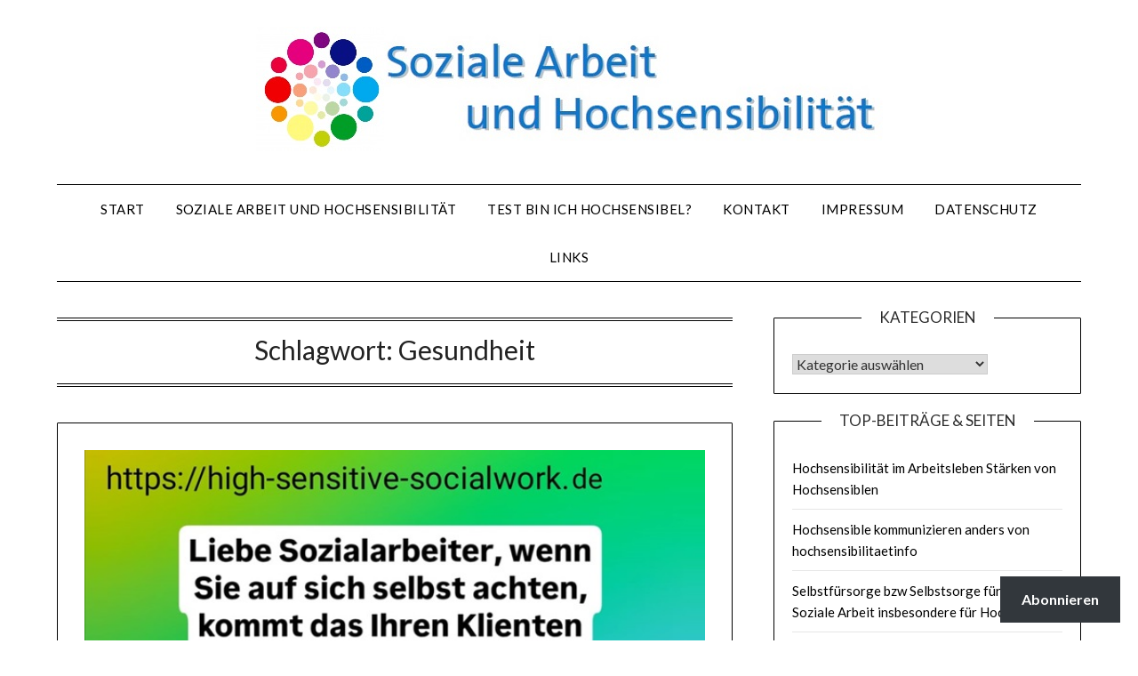

--- FILE ---
content_type: text/html; charset=UTF-8
request_url: https://high-sensitive-socialwork.de/tag/gesundheit/
body_size: 78783
content:
<!doctype html>
<html dir="ltr" lang="de" prefix="og: https://ogp.me/ns#">
<head>
	<meta charset="UTF-8">
	<meta name="viewport" content="width=device-width, initial-scale=1">
	<link rel="profile" href="http://gmpg.org/xfn/11">
	<link rel="dns-prefetch" href="//cdn.hu-manity.co" />
		<!-- Cookie Compliance -->
		<script type="text/javascript">var huOptions = {"appID":"high-sensitive-socialworkde-1eabd41","currentLanguage":"de","blocking":true,"globalCookie":false,"isAdmin":false,"privacyConsent":true,"forms":[],"debugMode":true,"customProviders":[],"customPatterns":[]};</script>
		<script type="text/javascript" src="https://cdn.hu-manity.co/hu-banner.min.js"></script><title>Gesundheit | Soziale Arbeit und Hochsensibilität</title>

		<!-- All in One SEO 4.9.3 - aioseo.com -->
	<meta name="robots" content="max-image-preview:large" />
	<meta name="google-site-verification" content="dqbY3nDjY75ns6c1UuR7n9KcabrqoBJljJ_0Pr41QS0" />
	<link rel="canonical" href="https://high-sensitive-socialwork.de/tag/gesundheit/" />
	<link rel="next" href="https://high-sensitive-socialwork.de/tag/gesundheit/page/2/" />
	<meta name="generator" content="All in One SEO (AIOSEO) 4.9.3" />
		<script type="application/ld+json" class="aioseo-schema">
			{"@context":"https:\/\/schema.org","@graph":[{"@type":"BreadcrumbList","@id":"https:\/\/high-sensitive-socialwork.de\/tag\/gesundheit\/#breadcrumblist","itemListElement":[{"@type":"ListItem","@id":"https:\/\/high-sensitive-socialwork.de#listItem","position":1,"name":"Home","item":"https:\/\/high-sensitive-socialwork.de","nextItem":{"@type":"ListItem","@id":"https:\/\/high-sensitive-socialwork.de\/tag\/gesundheit\/#listItem","name":"Gesundheit"}},{"@type":"ListItem","@id":"https:\/\/high-sensitive-socialwork.de\/tag\/gesundheit\/#listItem","position":2,"name":"Gesundheit","previousItem":{"@type":"ListItem","@id":"https:\/\/high-sensitive-socialwork.de#listItem","name":"Home"}}]},{"@type":"CollectionPage","@id":"https:\/\/high-sensitive-socialwork.de\/tag\/gesundheit\/#collectionpage","url":"https:\/\/high-sensitive-socialwork.de\/tag\/gesundheit\/","name":"Gesundheit | Soziale Arbeit und Hochsensibilit\u00e4t","inLanguage":"de-DE","isPartOf":{"@id":"https:\/\/high-sensitive-socialwork.de\/#website"},"breadcrumb":{"@id":"https:\/\/high-sensitive-socialwork.de\/tag\/gesundheit\/#breadcrumblist"}},{"@type":"Person","@id":"https:\/\/high-sensitive-socialwork.de\/#person","name":"HSP-Netzwerk","image":{"@type":"ImageObject","@id":"https:\/\/high-sensitive-socialwork.de\/tag\/gesundheit\/#personImage","url":"https:\/\/secure.gravatar.com\/avatar\/b73e21d8b31177cb2ef86ae430b6ce3c2dad981761a595fee17b382e10dae98f?s=96&r=pg","width":96,"height":96,"caption":"HSP-Netzwerk"}},{"@type":"WebSite","@id":"https:\/\/high-sensitive-socialwork.de\/#website","url":"https:\/\/high-sensitive-socialwork.de\/","name":"Soziale Arbeit und Hochsensibilit\u00e4t","description":"Blog von Elke Overhage","inLanguage":"de-DE","publisher":{"@id":"https:\/\/high-sensitive-socialwork.de\/#person"}}]}
		</script>
		<!-- All in One SEO -->

<link rel='dns-prefetch' href='//secure.gravatar.com' />
<link rel='dns-prefetch' href='//stats.wp.com' />
<link rel='dns-prefetch' href='//fonts.googleapis.com' />
<link rel='dns-prefetch' href='//widgets.wp.com' />
<link rel='dns-prefetch' href='//s0.wp.com' />
<link rel='dns-prefetch' href='//0.gravatar.com' />
<link rel='dns-prefetch' href='//1.gravatar.com' />
<link rel='dns-prefetch' href='//2.gravatar.com' />
<link rel="alternate" type="application/rss+xml" title="Soziale Arbeit und Hochsensibilität &raquo; Feed" href="https://high-sensitive-socialwork.de/feed/" />
<link rel="alternate" type="application/rss+xml" title="Soziale Arbeit und Hochsensibilität &raquo; Kommentar-Feed" href="https://high-sensitive-socialwork.de/comments/feed/" />
<link rel="alternate" type="application/rss+xml" title="Soziale Arbeit und Hochsensibilität &raquo; Gesundheit Schlagwort-Feed" href="https://high-sensitive-socialwork.de/tag/gesundheit/feed/" />
<style id='wp-img-auto-sizes-contain-inline-css' type='text/css'>
img:is([sizes=auto i],[sizes^="auto," i]){contain-intrinsic-size:3000px 1500px}
/*# sourceURL=wp-img-auto-sizes-contain-inline-css */
</style>
<style id='wp-emoji-styles-inline-css' type='text/css'>

	img.wp-smiley, img.emoji {
		display: inline !important;
		border: none !important;
		box-shadow: none !important;
		height: 1em !important;
		width: 1em !important;
		margin: 0 0.07em !important;
		vertical-align: -0.1em !important;
		background: none !important;
		padding: 0 !important;
	}
/*# sourceURL=wp-emoji-styles-inline-css */
</style>
<style id='wp-block-library-inline-css' type='text/css'>
:root{--wp-block-synced-color:#7a00df;--wp-block-synced-color--rgb:122,0,223;--wp-bound-block-color:var(--wp-block-synced-color);--wp-editor-canvas-background:#ddd;--wp-admin-theme-color:#007cba;--wp-admin-theme-color--rgb:0,124,186;--wp-admin-theme-color-darker-10:#006ba1;--wp-admin-theme-color-darker-10--rgb:0,107,160.5;--wp-admin-theme-color-darker-20:#005a87;--wp-admin-theme-color-darker-20--rgb:0,90,135;--wp-admin-border-width-focus:2px}@media (min-resolution:192dpi){:root{--wp-admin-border-width-focus:1.5px}}.wp-element-button{cursor:pointer}:root .has-very-light-gray-background-color{background-color:#eee}:root .has-very-dark-gray-background-color{background-color:#313131}:root .has-very-light-gray-color{color:#eee}:root .has-very-dark-gray-color{color:#313131}:root .has-vivid-green-cyan-to-vivid-cyan-blue-gradient-background{background:linear-gradient(135deg,#00d084,#0693e3)}:root .has-purple-crush-gradient-background{background:linear-gradient(135deg,#34e2e4,#4721fb 50%,#ab1dfe)}:root .has-hazy-dawn-gradient-background{background:linear-gradient(135deg,#faaca8,#dad0ec)}:root .has-subdued-olive-gradient-background{background:linear-gradient(135deg,#fafae1,#67a671)}:root .has-atomic-cream-gradient-background{background:linear-gradient(135deg,#fdd79a,#004a59)}:root .has-nightshade-gradient-background{background:linear-gradient(135deg,#330968,#31cdcf)}:root .has-midnight-gradient-background{background:linear-gradient(135deg,#020381,#2874fc)}:root{--wp--preset--font-size--normal:16px;--wp--preset--font-size--huge:42px}.has-regular-font-size{font-size:1em}.has-larger-font-size{font-size:2.625em}.has-normal-font-size{font-size:var(--wp--preset--font-size--normal)}.has-huge-font-size{font-size:var(--wp--preset--font-size--huge)}.has-text-align-center{text-align:center}.has-text-align-left{text-align:left}.has-text-align-right{text-align:right}.has-fit-text{white-space:nowrap!important}#end-resizable-editor-section{display:none}.aligncenter{clear:both}.items-justified-left{justify-content:flex-start}.items-justified-center{justify-content:center}.items-justified-right{justify-content:flex-end}.items-justified-space-between{justify-content:space-between}.screen-reader-text{border:0;clip-path:inset(50%);height:1px;margin:-1px;overflow:hidden;padding:0;position:absolute;width:1px;word-wrap:normal!important}.screen-reader-text:focus{background-color:#ddd;clip-path:none;color:#444;display:block;font-size:1em;height:auto;left:5px;line-height:normal;padding:15px 23px 14px;text-decoration:none;top:5px;width:auto;z-index:100000}html :where(.has-border-color){border-style:solid}html :where([style*=border-top-color]){border-top-style:solid}html :where([style*=border-right-color]){border-right-style:solid}html :where([style*=border-bottom-color]){border-bottom-style:solid}html :where([style*=border-left-color]){border-left-style:solid}html :where([style*=border-width]){border-style:solid}html :where([style*=border-top-width]){border-top-style:solid}html :where([style*=border-right-width]){border-right-style:solid}html :where([style*=border-bottom-width]){border-bottom-style:solid}html :where([style*=border-left-width]){border-left-style:solid}html :where(img[class*=wp-image-]){height:auto;max-width:100%}:where(figure){margin:0 0 1em}html :where(.is-position-sticky){--wp-admin--admin-bar--position-offset:var(--wp-admin--admin-bar--height,0px)}@media screen and (max-width:600px){html :where(.is-position-sticky){--wp-admin--admin-bar--position-offset:0px}}

/*# sourceURL=wp-block-library-inline-css */
</style><style id='wp-block-button-inline-css' type='text/css'>
.wp-block-button__link{align-content:center;box-sizing:border-box;cursor:pointer;display:inline-block;height:100%;text-align:center;word-break:break-word}.wp-block-button__link.aligncenter{text-align:center}.wp-block-button__link.alignright{text-align:right}:where(.wp-block-button__link){border-radius:9999px;box-shadow:none;padding:calc(.667em + 2px) calc(1.333em + 2px);text-decoration:none}.wp-block-button[style*=text-decoration] .wp-block-button__link{text-decoration:inherit}.wp-block-buttons>.wp-block-button.has-custom-width{max-width:none}.wp-block-buttons>.wp-block-button.has-custom-width .wp-block-button__link{width:100%}.wp-block-buttons>.wp-block-button.has-custom-font-size .wp-block-button__link{font-size:inherit}.wp-block-buttons>.wp-block-button.wp-block-button__width-25{width:calc(25% - var(--wp--style--block-gap, .5em)*.75)}.wp-block-buttons>.wp-block-button.wp-block-button__width-50{width:calc(50% - var(--wp--style--block-gap, .5em)*.5)}.wp-block-buttons>.wp-block-button.wp-block-button__width-75{width:calc(75% - var(--wp--style--block-gap, .5em)*.25)}.wp-block-buttons>.wp-block-button.wp-block-button__width-100{flex-basis:100%;width:100%}.wp-block-buttons.is-vertical>.wp-block-button.wp-block-button__width-25{width:25%}.wp-block-buttons.is-vertical>.wp-block-button.wp-block-button__width-50{width:50%}.wp-block-buttons.is-vertical>.wp-block-button.wp-block-button__width-75{width:75%}.wp-block-button.is-style-squared,.wp-block-button__link.wp-block-button.is-style-squared{border-radius:0}.wp-block-button.no-border-radius,.wp-block-button__link.no-border-radius{border-radius:0!important}:root :where(.wp-block-button .wp-block-button__link.is-style-outline),:root :where(.wp-block-button.is-style-outline>.wp-block-button__link){border:2px solid;padding:.667em 1.333em}:root :where(.wp-block-button .wp-block-button__link.is-style-outline:not(.has-text-color)),:root :where(.wp-block-button.is-style-outline>.wp-block-button__link:not(.has-text-color)){color:currentColor}:root :where(.wp-block-button .wp-block-button__link.is-style-outline:not(.has-background)),:root :where(.wp-block-button.is-style-outline>.wp-block-button__link:not(.has-background)){background-color:initial;background-image:none}
/*# sourceURL=https://high-sensitive-socialwork.de/wp-includes/blocks/button/style.min.css */
</style>
<style id='wp-block-image-inline-css' type='text/css'>
.wp-block-image>a,.wp-block-image>figure>a{display:inline-block}.wp-block-image img{box-sizing:border-box;height:auto;max-width:100%;vertical-align:bottom}@media not (prefers-reduced-motion){.wp-block-image img.hide{visibility:hidden}.wp-block-image img.show{animation:show-content-image .4s}}.wp-block-image[style*=border-radius] img,.wp-block-image[style*=border-radius]>a{border-radius:inherit}.wp-block-image.has-custom-border img{box-sizing:border-box}.wp-block-image.aligncenter{text-align:center}.wp-block-image.alignfull>a,.wp-block-image.alignwide>a{width:100%}.wp-block-image.alignfull img,.wp-block-image.alignwide img{height:auto;width:100%}.wp-block-image .aligncenter,.wp-block-image .alignleft,.wp-block-image .alignright,.wp-block-image.aligncenter,.wp-block-image.alignleft,.wp-block-image.alignright{display:table}.wp-block-image .aligncenter>figcaption,.wp-block-image .alignleft>figcaption,.wp-block-image .alignright>figcaption,.wp-block-image.aligncenter>figcaption,.wp-block-image.alignleft>figcaption,.wp-block-image.alignright>figcaption{caption-side:bottom;display:table-caption}.wp-block-image .alignleft{float:left;margin:.5em 1em .5em 0}.wp-block-image .alignright{float:right;margin:.5em 0 .5em 1em}.wp-block-image .aligncenter{margin-left:auto;margin-right:auto}.wp-block-image :where(figcaption){margin-bottom:1em;margin-top:.5em}.wp-block-image.is-style-circle-mask img{border-radius:9999px}@supports ((-webkit-mask-image:none) or (mask-image:none)) or (-webkit-mask-image:none){.wp-block-image.is-style-circle-mask img{border-radius:0;-webkit-mask-image:url('data:image/svg+xml;utf8,<svg viewBox="0 0 100 100" xmlns="http://www.w3.org/2000/svg"><circle cx="50" cy="50" r="50"/></svg>');mask-image:url('data:image/svg+xml;utf8,<svg viewBox="0 0 100 100" xmlns="http://www.w3.org/2000/svg"><circle cx="50" cy="50" r="50"/></svg>');mask-mode:alpha;-webkit-mask-position:center;mask-position:center;-webkit-mask-repeat:no-repeat;mask-repeat:no-repeat;-webkit-mask-size:contain;mask-size:contain}}:root :where(.wp-block-image.is-style-rounded img,.wp-block-image .is-style-rounded img){border-radius:9999px}.wp-block-image figure{margin:0}.wp-lightbox-container{display:flex;flex-direction:column;position:relative}.wp-lightbox-container img{cursor:zoom-in}.wp-lightbox-container img:hover+button{opacity:1}.wp-lightbox-container button{align-items:center;backdrop-filter:blur(16px) saturate(180%);background-color:#5a5a5a40;border:none;border-radius:4px;cursor:zoom-in;display:flex;height:20px;justify-content:center;opacity:0;padding:0;position:absolute;right:16px;text-align:center;top:16px;width:20px;z-index:100}@media not (prefers-reduced-motion){.wp-lightbox-container button{transition:opacity .2s ease}}.wp-lightbox-container button:focus-visible{outline:3px auto #5a5a5a40;outline:3px auto -webkit-focus-ring-color;outline-offset:3px}.wp-lightbox-container button:hover{cursor:pointer;opacity:1}.wp-lightbox-container button:focus{opacity:1}.wp-lightbox-container button:focus,.wp-lightbox-container button:hover,.wp-lightbox-container button:not(:hover):not(:active):not(.has-background){background-color:#5a5a5a40;border:none}.wp-lightbox-overlay{box-sizing:border-box;cursor:zoom-out;height:100vh;left:0;overflow:hidden;position:fixed;top:0;visibility:hidden;width:100%;z-index:100000}.wp-lightbox-overlay .close-button{align-items:center;cursor:pointer;display:flex;justify-content:center;min-height:40px;min-width:40px;padding:0;position:absolute;right:calc(env(safe-area-inset-right) + 16px);top:calc(env(safe-area-inset-top) + 16px);z-index:5000000}.wp-lightbox-overlay .close-button:focus,.wp-lightbox-overlay .close-button:hover,.wp-lightbox-overlay .close-button:not(:hover):not(:active):not(.has-background){background:none;border:none}.wp-lightbox-overlay .lightbox-image-container{height:var(--wp--lightbox-container-height);left:50%;overflow:hidden;position:absolute;top:50%;transform:translate(-50%,-50%);transform-origin:top left;width:var(--wp--lightbox-container-width);z-index:9999999999}.wp-lightbox-overlay .wp-block-image{align-items:center;box-sizing:border-box;display:flex;height:100%;justify-content:center;margin:0;position:relative;transform-origin:0 0;width:100%;z-index:3000000}.wp-lightbox-overlay .wp-block-image img{height:var(--wp--lightbox-image-height);min-height:var(--wp--lightbox-image-height);min-width:var(--wp--lightbox-image-width);width:var(--wp--lightbox-image-width)}.wp-lightbox-overlay .wp-block-image figcaption{display:none}.wp-lightbox-overlay button{background:none;border:none}.wp-lightbox-overlay .scrim{background-color:#fff;height:100%;opacity:.9;position:absolute;width:100%;z-index:2000000}.wp-lightbox-overlay.active{visibility:visible}@media not (prefers-reduced-motion){.wp-lightbox-overlay.active{animation:turn-on-visibility .25s both}.wp-lightbox-overlay.active img{animation:turn-on-visibility .35s both}.wp-lightbox-overlay.show-closing-animation:not(.active){animation:turn-off-visibility .35s both}.wp-lightbox-overlay.show-closing-animation:not(.active) img{animation:turn-off-visibility .25s both}.wp-lightbox-overlay.zoom.active{animation:none;opacity:1;visibility:visible}.wp-lightbox-overlay.zoom.active .lightbox-image-container{animation:lightbox-zoom-in .4s}.wp-lightbox-overlay.zoom.active .lightbox-image-container img{animation:none}.wp-lightbox-overlay.zoom.active .scrim{animation:turn-on-visibility .4s forwards}.wp-lightbox-overlay.zoom.show-closing-animation:not(.active){animation:none}.wp-lightbox-overlay.zoom.show-closing-animation:not(.active) .lightbox-image-container{animation:lightbox-zoom-out .4s}.wp-lightbox-overlay.zoom.show-closing-animation:not(.active) .lightbox-image-container img{animation:none}.wp-lightbox-overlay.zoom.show-closing-animation:not(.active) .scrim{animation:turn-off-visibility .4s forwards}}@keyframes show-content-image{0%{visibility:hidden}99%{visibility:hidden}to{visibility:visible}}@keyframes turn-on-visibility{0%{opacity:0}to{opacity:1}}@keyframes turn-off-visibility{0%{opacity:1;visibility:visible}99%{opacity:0;visibility:visible}to{opacity:0;visibility:hidden}}@keyframes lightbox-zoom-in{0%{transform:translate(calc((-100vw + var(--wp--lightbox-scrollbar-width))/2 + var(--wp--lightbox-initial-left-position)),calc(-50vh + var(--wp--lightbox-initial-top-position))) scale(var(--wp--lightbox-scale))}to{transform:translate(-50%,-50%) scale(1)}}@keyframes lightbox-zoom-out{0%{transform:translate(-50%,-50%) scale(1);visibility:visible}99%{visibility:visible}to{transform:translate(calc((-100vw + var(--wp--lightbox-scrollbar-width))/2 + var(--wp--lightbox-initial-left-position)),calc(-50vh + var(--wp--lightbox-initial-top-position))) scale(var(--wp--lightbox-scale));visibility:hidden}}
/*# sourceURL=https://high-sensitive-socialwork.de/wp-includes/blocks/image/style.min.css */
</style>
<style id='wp-block-list-inline-css' type='text/css'>
ol,ul{box-sizing:border-box}:root :where(.wp-block-list.has-background){padding:1.25em 2.375em}
/*# sourceURL=https://high-sensitive-socialwork.de/wp-includes/blocks/list/style.min.css */
</style>
<style id='wp-block-buttons-inline-css' type='text/css'>
.wp-block-buttons{box-sizing:border-box}.wp-block-buttons.is-vertical{flex-direction:column}.wp-block-buttons.is-vertical>.wp-block-button:last-child{margin-bottom:0}.wp-block-buttons>.wp-block-button{display:inline-block;margin:0}.wp-block-buttons.is-content-justification-left{justify-content:flex-start}.wp-block-buttons.is-content-justification-left.is-vertical{align-items:flex-start}.wp-block-buttons.is-content-justification-center{justify-content:center}.wp-block-buttons.is-content-justification-center.is-vertical{align-items:center}.wp-block-buttons.is-content-justification-right{justify-content:flex-end}.wp-block-buttons.is-content-justification-right.is-vertical{align-items:flex-end}.wp-block-buttons.is-content-justification-space-between{justify-content:space-between}.wp-block-buttons.aligncenter{text-align:center}.wp-block-buttons:not(.is-content-justification-space-between,.is-content-justification-right,.is-content-justification-left,.is-content-justification-center) .wp-block-button.aligncenter{margin-left:auto;margin-right:auto;width:100%}.wp-block-buttons[style*=text-decoration] .wp-block-button,.wp-block-buttons[style*=text-decoration] .wp-block-button__link{text-decoration:inherit}.wp-block-buttons.has-custom-font-size .wp-block-button__link{font-size:inherit}.wp-block-buttons .wp-block-button__link{width:100%}.wp-block-button.aligncenter{text-align:center}
/*# sourceURL=https://high-sensitive-socialwork.de/wp-includes/blocks/buttons/style.min.css */
</style>
<style id='wp-block-rss-inline-css' type='text/css'>
ul.wp-block-rss.alignleft{margin-right:2em}ul.wp-block-rss.alignright{margin-left:2em}ul.wp-block-rss.is-grid{display:flex;flex-wrap:wrap;padding:0}ul.wp-block-rss.is-grid li{margin:0 1em 1em 0;width:100%}@media (min-width:600px){ul.wp-block-rss.columns-2 li{width:calc(50% - 1em)}ul.wp-block-rss.columns-3 li{width:calc(33.33333% - 1em)}ul.wp-block-rss.columns-4 li{width:calc(25% - 1em)}ul.wp-block-rss.columns-5 li{width:calc(20% - 1em)}ul.wp-block-rss.columns-6 li{width:calc(16.66667% - 1em)}}.wp-block-rss__item-author,.wp-block-rss__item-publish-date{display:block;font-size:.8125em}.wp-block-rss{box-sizing:border-box;list-style:none;padding:0}
/*# sourceURL=https://high-sensitive-socialwork.de/wp-includes/blocks/rss/style.min.css */
</style>
<style id='global-styles-inline-css' type='text/css'>
:root{--wp--preset--aspect-ratio--square: 1;--wp--preset--aspect-ratio--4-3: 4/3;--wp--preset--aspect-ratio--3-4: 3/4;--wp--preset--aspect-ratio--3-2: 3/2;--wp--preset--aspect-ratio--2-3: 2/3;--wp--preset--aspect-ratio--16-9: 16/9;--wp--preset--aspect-ratio--9-16: 9/16;--wp--preset--color--black: #000000;--wp--preset--color--cyan-bluish-gray: #abb8c3;--wp--preset--color--white: #ffffff;--wp--preset--color--pale-pink: #f78da7;--wp--preset--color--vivid-red: #cf2e2e;--wp--preset--color--luminous-vivid-orange: #ff6900;--wp--preset--color--luminous-vivid-amber: #fcb900;--wp--preset--color--light-green-cyan: #7bdcb5;--wp--preset--color--vivid-green-cyan: #00d084;--wp--preset--color--pale-cyan-blue: #8ed1fc;--wp--preset--color--vivid-cyan-blue: #0693e3;--wp--preset--color--vivid-purple: #9b51e0;--wp--preset--gradient--vivid-cyan-blue-to-vivid-purple: linear-gradient(135deg,rgb(6,147,227) 0%,rgb(155,81,224) 100%);--wp--preset--gradient--light-green-cyan-to-vivid-green-cyan: linear-gradient(135deg,rgb(122,220,180) 0%,rgb(0,208,130) 100%);--wp--preset--gradient--luminous-vivid-amber-to-luminous-vivid-orange: linear-gradient(135deg,rgb(252,185,0) 0%,rgb(255,105,0) 100%);--wp--preset--gradient--luminous-vivid-orange-to-vivid-red: linear-gradient(135deg,rgb(255,105,0) 0%,rgb(207,46,46) 100%);--wp--preset--gradient--very-light-gray-to-cyan-bluish-gray: linear-gradient(135deg,rgb(238,238,238) 0%,rgb(169,184,195) 100%);--wp--preset--gradient--cool-to-warm-spectrum: linear-gradient(135deg,rgb(74,234,220) 0%,rgb(151,120,209) 20%,rgb(207,42,186) 40%,rgb(238,44,130) 60%,rgb(251,105,98) 80%,rgb(254,248,76) 100%);--wp--preset--gradient--blush-light-purple: linear-gradient(135deg,rgb(255,206,236) 0%,rgb(152,150,240) 100%);--wp--preset--gradient--blush-bordeaux: linear-gradient(135deg,rgb(254,205,165) 0%,rgb(254,45,45) 50%,rgb(107,0,62) 100%);--wp--preset--gradient--luminous-dusk: linear-gradient(135deg,rgb(255,203,112) 0%,rgb(199,81,192) 50%,rgb(65,88,208) 100%);--wp--preset--gradient--pale-ocean: linear-gradient(135deg,rgb(255,245,203) 0%,rgb(182,227,212) 50%,rgb(51,167,181) 100%);--wp--preset--gradient--electric-grass: linear-gradient(135deg,rgb(202,248,128) 0%,rgb(113,206,126) 100%);--wp--preset--gradient--midnight: linear-gradient(135deg,rgb(2,3,129) 0%,rgb(40,116,252) 100%);--wp--preset--font-size--small: 13px;--wp--preset--font-size--medium: 20px;--wp--preset--font-size--large: 36px;--wp--preset--font-size--x-large: 42px;--wp--preset--spacing--20: 0.44rem;--wp--preset--spacing--30: 0.67rem;--wp--preset--spacing--40: 1rem;--wp--preset--spacing--50: 1.5rem;--wp--preset--spacing--60: 2.25rem;--wp--preset--spacing--70: 3.38rem;--wp--preset--spacing--80: 5.06rem;--wp--preset--shadow--natural: 6px 6px 9px rgba(0, 0, 0, 0.2);--wp--preset--shadow--deep: 12px 12px 50px rgba(0, 0, 0, 0.4);--wp--preset--shadow--sharp: 6px 6px 0px rgba(0, 0, 0, 0.2);--wp--preset--shadow--outlined: 6px 6px 0px -3px rgb(255, 255, 255), 6px 6px rgb(0, 0, 0);--wp--preset--shadow--crisp: 6px 6px 0px rgb(0, 0, 0);}:where(.is-layout-flex){gap: 0.5em;}:where(.is-layout-grid){gap: 0.5em;}body .is-layout-flex{display: flex;}.is-layout-flex{flex-wrap: wrap;align-items: center;}.is-layout-flex > :is(*, div){margin: 0;}body .is-layout-grid{display: grid;}.is-layout-grid > :is(*, div){margin: 0;}:where(.wp-block-columns.is-layout-flex){gap: 2em;}:where(.wp-block-columns.is-layout-grid){gap: 2em;}:where(.wp-block-post-template.is-layout-flex){gap: 1.25em;}:where(.wp-block-post-template.is-layout-grid){gap: 1.25em;}.has-black-color{color: var(--wp--preset--color--black) !important;}.has-cyan-bluish-gray-color{color: var(--wp--preset--color--cyan-bluish-gray) !important;}.has-white-color{color: var(--wp--preset--color--white) !important;}.has-pale-pink-color{color: var(--wp--preset--color--pale-pink) !important;}.has-vivid-red-color{color: var(--wp--preset--color--vivid-red) !important;}.has-luminous-vivid-orange-color{color: var(--wp--preset--color--luminous-vivid-orange) !important;}.has-luminous-vivid-amber-color{color: var(--wp--preset--color--luminous-vivid-amber) !important;}.has-light-green-cyan-color{color: var(--wp--preset--color--light-green-cyan) !important;}.has-vivid-green-cyan-color{color: var(--wp--preset--color--vivid-green-cyan) !important;}.has-pale-cyan-blue-color{color: var(--wp--preset--color--pale-cyan-blue) !important;}.has-vivid-cyan-blue-color{color: var(--wp--preset--color--vivid-cyan-blue) !important;}.has-vivid-purple-color{color: var(--wp--preset--color--vivid-purple) !important;}.has-black-background-color{background-color: var(--wp--preset--color--black) !important;}.has-cyan-bluish-gray-background-color{background-color: var(--wp--preset--color--cyan-bluish-gray) !important;}.has-white-background-color{background-color: var(--wp--preset--color--white) !important;}.has-pale-pink-background-color{background-color: var(--wp--preset--color--pale-pink) !important;}.has-vivid-red-background-color{background-color: var(--wp--preset--color--vivid-red) !important;}.has-luminous-vivid-orange-background-color{background-color: var(--wp--preset--color--luminous-vivid-orange) !important;}.has-luminous-vivid-amber-background-color{background-color: var(--wp--preset--color--luminous-vivid-amber) !important;}.has-light-green-cyan-background-color{background-color: var(--wp--preset--color--light-green-cyan) !important;}.has-vivid-green-cyan-background-color{background-color: var(--wp--preset--color--vivid-green-cyan) !important;}.has-pale-cyan-blue-background-color{background-color: var(--wp--preset--color--pale-cyan-blue) !important;}.has-vivid-cyan-blue-background-color{background-color: var(--wp--preset--color--vivid-cyan-blue) !important;}.has-vivid-purple-background-color{background-color: var(--wp--preset--color--vivid-purple) !important;}.has-black-border-color{border-color: var(--wp--preset--color--black) !important;}.has-cyan-bluish-gray-border-color{border-color: var(--wp--preset--color--cyan-bluish-gray) !important;}.has-white-border-color{border-color: var(--wp--preset--color--white) !important;}.has-pale-pink-border-color{border-color: var(--wp--preset--color--pale-pink) !important;}.has-vivid-red-border-color{border-color: var(--wp--preset--color--vivid-red) !important;}.has-luminous-vivid-orange-border-color{border-color: var(--wp--preset--color--luminous-vivid-orange) !important;}.has-luminous-vivid-amber-border-color{border-color: var(--wp--preset--color--luminous-vivid-amber) !important;}.has-light-green-cyan-border-color{border-color: var(--wp--preset--color--light-green-cyan) !important;}.has-vivid-green-cyan-border-color{border-color: var(--wp--preset--color--vivid-green-cyan) !important;}.has-pale-cyan-blue-border-color{border-color: var(--wp--preset--color--pale-cyan-blue) !important;}.has-vivid-cyan-blue-border-color{border-color: var(--wp--preset--color--vivid-cyan-blue) !important;}.has-vivid-purple-border-color{border-color: var(--wp--preset--color--vivid-purple) !important;}.has-vivid-cyan-blue-to-vivid-purple-gradient-background{background: var(--wp--preset--gradient--vivid-cyan-blue-to-vivid-purple) !important;}.has-light-green-cyan-to-vivid-green-cyan-gradient-background{background: var(--wp--preset--gradient--light-green-cyan-to-vivid-green-cyan) !important;}.has-luminous-vivid-amber-to-luminous-vivid-orange-gradient-background{background: var(--wp--preset--gradient--luminous-vivid-amber-to-luminous-vivid-orange) !important;}.has-luminous-vivid-orange-to-vivid-red-gradient-background{background: var(--wp--preset--gradient--luminous-vivid-orange-to-vivid-red) !important;}.has-very-light-gray-to-cyan-bluish-gray-gradient-background{background: var(--wp--preset--gradient--very-light-gray-to-cyan-bluish-gray) !important;}.has-cool-to-warm-spectrum-gradient-background{background: var(--wp--preset--gradient--cool-to-warm-spectrum) !important;}.has-blush-light-purple-gradient-background{background: var(--wp--preset--gradient--blush-light-purple) !important;}.has-blush-bordeaux-gradient-background{background: var(--wp--preset--gradient--blush-bordeaux) !important;}.has-luminous-dusk-gradient-background{background: var(--wp--preset--gradient--luminous-dusk) !important;}.has-pale-ocean-gradient-background{background: var(--wp--preset--gradient--pale-ocean) !important;}.has-electric-grass-gradient-background{background: var(--wp--preset--gradient--electric-grass) !important;}.has-midnight-gradient-background{background: var(--wp--preset--gradient--midnight) !important;}.has-small-font-size{font-size: var(--wp--preset--font-size--small) !important;}.has-medium-font-size{font-size: var(--wp--preset--font-size--medium) !important;}.has-large-font-size{font-size: var(--wp--preset--font-size--large) !important;}.has-x-large-font-size{font-size: var(--wp--preset--font-size--x-large) !important;}
/*# sourceURL=global-styles-inline-css */
</style>

<style id='classic-theme-styles-inline-css' type='text/css'>
/*! This file is auto-generated */
.wp-block-button__link{color:#fff;background-color:#32373c;border-radius:9999px;box-shadow:none;text-decoration:none;padding:calc(.667em + 2px) calc(1.333em + 2px);font-size:1.125em}.wp-block-file__button{background:#32373c;color:#fff;text-decoration:none}
/*# sourceURL=/wp-includes/css/classic-themes.min.css */
</style>
<link rel='stylesheet' id='font-awesome-css' href='https://high-sensitive-socialwork.de/wp-content/themes/minimalistblogger/css/font-awesome.min.css?ver=6.9' type='text/css' media='all' />
<link rel='stylesheet' id='minimalistblogger-style-css' href='https://high-sensitive-socialwork.de/wp-content/themes/minimalistblogger/style.css?ver=6.9' type='text/css' media='all' />
<link rel='stylesheet' id='minimalistblogger-google-fonts-css' href='//fonts.googleapis.com/css?family=Lato%3A300%2C400%2C700%2C900%7CMerriweather%3A400%2C700&#038;ver=6.9' type='text/css' media='all' />
<link rel='stylesheet' id='jetpack_likes-css' href='https://high-sensitive-socialwork.de/wp-content/plugins/jetpack/modules/likes/style.css?ver=15.4' type='text/css' media='all' />
<link rel='stylesheet' id='subscribe-floating-button-css-css' href='https://high-sensitive-socialwork.de/wp-content/plugins/jetpack/modules/subscriptions/subscribe-floating-button/subscribe-floating-button.css?ver=15.4' type='text/css' media='all' />
<link rel='stylesheet' id='jetpack-subscriptions-css' href='https://high-sensitive-socialwork.de/wp-content/plugins/jetpack/_inc/build/subscriptions/subscriptions.min.css?ver=15.4' type='text/css' media='all' />
<script type="text/javascript" src="https://high-sensitive-socialwork.de/wp-includes/js/jquery/jquery.min.js?ver=3.7.1" id="jquery-core-js"></script>
<script type="text/javascript" src="https://high-sensitive-socialwork.de/wp-includes/js/jquery/jquery-migrate.min.js?ver=3.4.1" id="jquery-migrate-js"></script>
<script type="text/javascript" id="wvw5127front.js1749-js-extra">
/* <![CDATA[ */
var wvw_local_data = {"add_url":"https://high-sensitive-socialwork.de/wp-admin/post-new.php?post_type=event","ajaxurl":"https://high-sensitive-socialwork.de/wp-admin/admin-ajax.php"};
//# sourceURL=wvw5127front.js1749-js-extra
/* ]]> */
</script>
<script type="text/javascript" src="https://high-sensitive-socialwork.de/wp-content/plugins/wp-visitors-widget/modules/js/front.js?ver=6.9" id="wvw5127front.js1749-js"></script>
<link rel="https://api.w.org/" href="https://high-sensitive-socialwork.de/wp-json/" /><link rel="alternate" title="JSON" type="application/json" href="https://high-sensitive-socialwork.de/wp-json/wp/v2/tags/9" /><link rel="EditURI" type="application/rsd+xml" title="RSD" href="https://high-sensitive-socialwork.de/xmlrpc.php?rsd" />
<meta name="generator" content="WordPress 6.9" />
<script type="text/javascript">
(function(url){
	if(/(?:Chrome\/26\.0\.1410\.63 Safari\/537\.31|WordfenceTestMonBot)/.test(navigator.userAgent)){ return; }
	var addEvent = function(evt, handler) {
		if (window.addEventListener) {
			document.addEventListener(evt, handler, false);
		} else if (window.attachEvent) {
			document.attachEvent('on' + evt, handler);
		}
	};
	var removeEvent = function(evt, handler) {
		if (window.removeEventListener) {
			document.removeEventListener(evt, handler, false);
		} else if (window.detachEvent) {
			document.detachEvent('on' + evt, handler);
		}
	};
	var evts = 'contextmenu dblclick drag dragend dragenter dragleave dragover dragstart drop keydown keypress keyup mousedown mousemove mouseout mouseover mouseup mousewheel scroll'.split(' ');
	var logHuman = function() {
		if (window.wfLogHumanRan) { return; }
		window.wfLogHumanRan = true;
		var wfscr = document.createElement('script');
		wfscr.type = 'text/javascript';
		wfscr.async = true;
		wfscr.src = url + '&r=' + Math.random();
		(document.getElementsByTagName('head')[0]||document.getElementsByTagName('body')[0]).appendChild(wfscr);
		for (var i = 0; i < evts.length; i++) {
			removeEvent(evts[i], logHuman);
		}
	};
	for (var i = 0; i < evts.length; i++) {
		addEvent(evts[i], logHuman);
	}
})('//high-sensitive-socialwork.de/?wordfence_lh=1&hid=06C3334370A0FEFFC66E213929F21078');
</script>	<style>img#wpstats{display:none}</style>
		
		<style type="text/css">
			body, 
			.site, 
			.swidgets-wrap h3, 
			.post-data-text { background: ; }

			.site-title a, 
			.site-description { color: ; }

			.sheader { background:  }
		</style>
	<link rel="icon" href="https://high-sensitive-socialwork.de/wp-content/uploads/2015/10/20151006-4-HS-SA-Favicon.jpg" sizes="32x32" />
<link rel="icon" href="https://high-sensitive-socialwork.de/wp-content/uploads/2015/10/20151006-4-HS-SA-Favicon.jpg" sizes="192x192" />
<link rel="apple-touch-icon" href="https://high-sensitive-socialwork.de/wp-content/uploads/2015/10/20151006-4-HS-SA-Favicon.jpg" />
<meta name="msapplication-TileImage" content="https://high-sensitive-socialwork.de/wp-content/uploads/2015/10/20151006-4-HS-SA-Favicon.jpg" />
<link rel='stylesheet' id='wvw5582boot-cont.css-css' href='https://high-sensitive-socialwork.de/wp-content/plugins/wp-visitors-widget/modules/inc/assets/css/boot-cont.css?ver=6.9' type='text/css' media='all' />
<link rel='stylesheet' id='wvw6890front.css-css' href='https://high-sensitive-socialwork.de/wp-content/plugins/wp-visitors-widget/modules/css/front.css?ver=6.9' type='text/css' media='all' />
<link rel='stylesheet' id='jetpack-responsive-videos-css' href='https://high-sensitive-socialwork.de/wp-content/plugins/jetpack/jetpack_vendor/automattic/jetpack-classic-theme-helper/dist/responsive-videos/responsive-videos.css?minify=false&#038;ver=4fbf400e55121e7e87cb' type='text/css' media='all' />
<link rel='stylesheet' id='jetpack-top-posts-widget-css' href='https://high-sensitive-socialwork.de/wp-content/plugins/jetpack/modules/widgets/top-posts/style.css?ver=20141013' type='text/css' media='all' />
<link rel='stylesheet' id='jetpack-block-subscriptions-css' href='https://high-sensitive-socialwork.de/wp-content/plugins/jetpack/_inc/blocks/subscriptions/view.css?minify=false&#038;ver=15.4' type='text/css' media='all' />
</head>

<body class="archive tag tag-gesundheit tag-9 wp-custom-logo wp-theme-minimalistblogger cookies-not-set hfeed masthead-fixed">
	 <a class="skip-link screen-reader-text" href="#content">Skip to content</a>
	<div id="page" class="site">

		<header id="masthead" class="sheader site-header clearfix">
			<div class="content-wrap">
								<div class="site-branding branding-logo">
					<a href="https://high-sensitive-socialwork.de/" class="custom-logo-link" rel="home"><img width="705" height="140" src="https://high-sensitive-socialwork.de/wp-content/uploads/2015/10/20151006-4-HS-SA-Logo.jpg" class="custom-logo" alt="Soziale Arbeit und Hochsensibilität" decoding="async" fetchpriority="high" srcset="https://high-sensitive-socialwork.de/wp-content/uploads/2015/10/20151006-4-HS-SA-Logo.jpg 705w, https://high-sensitive-socialwork.de/wp-content/uploads/2015/10/20151006-4-HS-SA-Logo-300x60.jpg 300w, https://high-sensitive-socialwork.de/wp-content/uploads/2015/10/20151006-4-HS-SA-Logo-452x90.jpg 452w" sizes="(max-width: 705px) 100vw, 705px" /></a>				</div>
				</div>
	<nav id="primary-site-navigation" class="primary-menu main-navigation clearfix">
		<a href="#" id="pull" class="smenu-hide toggle-mobile-menu menu-toggle" aria-controls="secondary-menu" aria-expanded="false">Menu</a>
		<div class="content-wrap text-center">
			<div class="center-main-menu">
				<div class="menu-footer-menue-container"><ul id="primary-menu" class="pmenu"><li id="menu-item-38" class="menu-item menu-item-type-custom menu-item-object-custom menu-item-home menu-item-38"><a href="https://high-sensitive-socialwork.de/">Start</a></li>
<li id="menu-item-964" class="menu-item menu-item-type-post_type menu-item-object-page menu-item-964"><a href="https://high-sensitive-socialwork.de/hochsensibilitaet-soziale-arbeit/">Soziale Arbeit und Hochsensibilität</a></li>
<li id="menu-item-926" class="menu-item menu-item-type-post_type menu-item-object-page menu-item-926"><a href="https://high-sensitive-socialwork.de/bin-ich-hochsensibel/">Test Bin ich hochsensibel?</a></li>
<li id="menu-item-963" class="menu-item menu-item-type-post_type menu-item-object-page menu-item-963"><a href="https://high-sensitive-socialwork.de/kontakt/">Kontakt</a></li>
<li id="menu-item-40" class="menu-item menu-item-type-post_type menu-item-object-page menu-item-40"><a href="https://high-sensitive-socialwork.de/impressum/">Impressum</a></li>
<li id="menu-item-39" class="menu-item menu-item-type-post_type menu-item-object-page menu-item-privacy-policy menu-item-39"><a rel="privacy-policy" href="https://high-sensitive-socialwork.de/datenschutz/">Datenschutz</a></li>
<li id="menu-item-927" class="menu-item menu-item-type-post_type menu-item-object-page menu-item-927"><a href="https://high-sensitive-socialwork.de/links/">Links</a></li>
</ul></div>				</div>
			</div>
		</nav>
		<div class="super-menu clearfix">
			<div class="super-menu-inner">
				<a href="#" id="pull" class="toggle-mobile-menu menu-toggle" aria-controls="secondary-menu" aria-expanded="false">Menu</a>
			</div>
		</div>
		<div id="mobile-menu-overlay"></div>
	</header>

	
<div class="content-wrap">
	<div class="header-widgets-wrapper">
		
	
</div>
</div>

<div id="content" class="site-content clearfix">
	<div class="content-wrap">

	<div id="primary" class="featured-content content-area">
		<main id="main" class="site-main">

		
			<header class="fbox page-header">
				<h1 class="page-title">Schlagwort: <span>Gesundheit</span></h1>			</header><!-- .page-header -->

			
<article id="post-1289" class="posts-entry fbox blogposts-list post-1289 post type-post status-publish format-standard has-post-thumbnail hentry category-hochsensibilitaet-hochsensibel category-soziale-arbeit tag-arbeitsformen tag-beruf tag-gesundheit tag-highly tag-hochsensibel tag-hochsensibilitaet tag-sensitive tag-socialwork tag-socialworker tag-sozialarbeiter tag-soziale-arbeit">
	
			<div class="featured-thumbnail">
			<a href="https://high-sensitive-socialwork.de/schwesterseite-highly-sensitive-social-workers-der-website-soziale-arbeit-und-hochsensibilitaet-optimale-hsp-arbeitsbedingungen/" rel="bookmark"><img width="650" height="648" src="https://high-sensitive-socialwork.de/wp-content/uploads/2024/08/Liebe-Sozialarbeiter-wenn-Sie-auf-sich-selbst-achten-highsensitivesocialwork.jpg" class="attachment-minimalistblogger-slider size-minimalistblogger-slider wp-post-image" alt="" decoding="async" srcset="https://high-sensitive-socialwork.de/wp-content/uploads/2024/08/Liebe-Sozialarbeiter-wenn-Sie-auf-sich-selbst-achten-highsensitivesocialwork.jpg 650w, https://high-sensitive-socialwork.de/wp-content/uploads/2024/08/Liebe-Sozialarbeiter-wenn-Sie-auf-sich-selbst-achten-highsensitivesocialwork-300x299.jpg 300w, https://high-sensitive-socialwork.de/wp-content/uploads/2024/08/Liebe-Sozialarbeiter-wenn-Sie-auf-sich-selbst-achten-highsensitivesocialwork-150x150.jpg 150w" sizes="(max-width: 650px) 100vw, 650px" /></a>
		</div>
	
	<header class="entry-header">
		<h2 class="entry-title"><a href="https://high-sensitive-socialwork.de/schwesterseite-highly-sensitive-social-workers-der-website-soziale-arbeit-und-hochsensibilitaet-optimale-hsp-arbeitsbedingungen/" rel="bookmark">Schwesterseite Highly Sensitive Social Workers der Website Soziale Arbeit und Hochsensibilität &#8211; Optimale HSP-Arbeitsbedingungen</a></h2>		<div class="entry-meta">
			<div class="blog-data-wrapper">
				<div class="post-data-divider"></div>
				<div class="post-data-positioning">
					<div class="post-data-text">
						<span class="posted-on">Posted on <a href="https://high-sensitive-socialwork.de/schwesterseite-highly-sensitive-social-workers-der-website-soziale-arbeit-und-hochsensibilitaet-optimale-hsp-arbeitsbedingungen/" rel="bookmark"><time class="entry-date published" datetime="2024-08-18T16:55:30+00:00">2024-08-18</time><time class="updated" datetime="2024-08-20T17:25:47+00:00">2024-08-20</time></a></span><span class="byline"> by <span class="author vcard"><a class="url fn n" href="https://high-sensitive-socialwork.de/author/hsp-netzwerk/">HSP-Netzwerk</a></span></span>					</div>
				</div>
			</div>
		</div><!-- .entry-meta -->
			</header><!-- .entry-header -->

	<div class="entry-content">
		<p>Schwesterseite Highly Sensitive Social Workers der Website Soziale Arbeit und Hochsensibilität &#8211; Optimale HSP-Arbeitsbedingungen Ich liebe es mit Kolleginnen und Kollegen zu arbeiten, die für den Zusammenhang „Soziale Arbeit und Hochsensibilität“ sensiblisiert sind. Ich bin selbst hochsensibel und beruflich engagiert. Von anderen hochsensiblen Fachkäften zu wissen, gibt ein gutes Gefühl. In einer Welt, die oft&#8230;</p>
			<div class="text-center">
				<a href="https://high-sensitive-socialwork.de/schwesterseite-highly-sensitive-social-workers-der-website-soziale-arbeit-und-hochsensibilitaet-optimale-hsp-arbeitsbedingungen/" class="blogpost-button">Read more</a>
			</div>
		</div><!-- .entry-content -->


	</article><!-- #post-1289 -->

<article id="post-1201" class="posts-entry fbox blogposts-list post-1201 post type-post status-publish format-standard hentry category-selbstsorge tag-achtsamkeit tag-empfindlich tag-gesundheit tag-hochsensibilitaet tag-selbstsorge">
	
	
	<header class="entry-header">
		<h2 class="entry-title"><a href="https://high-sensitive-socialwork.de/kriege-katastrophen-klimakrise-die-seelische-psychische-gesundheit-nicht-vernachlaessigen-empathie-von-hochsensiblen/" rel="bookmark">Kriege, Katastrophen, Klimakrise die seelische-psychische Gesundheit nicht vernachlässigen  Empathie von Hochsensiblen</a></h2>		<div class="entry-meta">
			<div class="blog-data-wrapper">
				<div class="post-data-divider"></div>
				<div class="post-data-positioning">
					<div class="post-data-text">
						<span class="posted-on">Posted on <a href="https://high-sensitive-socialwork.de/kriege-katastrophen-klimakrise-die-seelische-psychische-gesundheit-nicht-vernachlaessigen-empathie-von-hochsensiblen/" rel="bookmark"><time class="entry-date published" datetime="2023-10-14T12:18:20+00:00">2023-10-14</time><time class="updated" datetime="2023-10-15T18:08:29+00:00">2023-10-15</time></a></span><span class="byline"> by <span class="author vcard"><a class="url fn n" href="https://high-sensitive-socialwork.de/author/hsp-netzwerk/">HSP-Netzwerk</a></span></span>					</div>
				</div>
			</div>
		</div><!-- .entry-meta -->
			</header><!-- .entry-header -->

	<div class="entry-content">
		<p>Kriege, Katastrophen, Klimakrise die seelische-psychische Gesundheit nicht vernachlässigen Empathie von Hochsensiblen Der Klimawandel, der Angriffskrieg gegen die Ukraine, der Krieg gegen Israel, und die Corona-Pandemie – all das zusammen führt zu hoher psychischer Belastung Es war nie so leicht, sich über die Weltlage zu informieren. Es führt auch dazu, Katastrophen dieser Welt im Sekundentakt auf&#8230;</p>
			<div class="text-center">
				<a href="https://high-sensitive-socialwork.de/kriege-katastrophen-klimakrise-die-seelische-psychische-gesundheit-nicht-vernachlaessigen-empathie-von-hochsensiblen/" class="blogpost-button">Read more</a>
			</div>
		</div><!-- .entry-content -->


	</article><!-- #post-1201 -->

<article id="post-1099" class="posts-entry fbox blogposts-list post-1099 post type-post status-publish format-standard hentry category-hochsensibilitaet-hochsensibel category-selbstsorge category-soziale-arbeit tag-beruf tag-gesundheit tag-grenzen tag-hochsensibel tag-hochsensibilitaet tag-hsp tag-selbstsorge tag-soziale-arbeit">
	
	
	<header class="entry-header">
		<h2 class="entry-title"><a href="https://high-sensitive-socialwork.de/selbstfuersorge-bzw-selbstsorge-fuer-die-soziale-arbeit-insbesondere-fuer-hochsensible/" rel="bookmark">Selbstfürsorge bzw Selbstsorge für die Soziale Arbeit insbesondere für Hochsensible</a></h2>		<div class="entry-meta">
			<div class="blog-data-wrapper">
				<div class="post-data-divider"></div>
				<div class="post-data-positioning">
					<div class="post-data-text">
						<span class="posted-on">Posted on <a href="https://high-sensitive-socialwork.de/selbstfuersorge-bzw-selbstsorge-fuer-die-soziale-arbeit-insbesondere-fuer-hochsensible/" rel="bookmark"><time class="entry-date published" datetime="2020-10-24T18:20:22+00:00">2020-10-24</time><time class="updated" datetime="2023-08-25T13:50:31+00:00">2023-08-25</time></a></span><span class="byline"> by <span class="author vcard"><a class="url fn n" href="https://high-sensitive-socialwork.de/author/hsp-netzwerk/">HSP-Netzwerk</a></span></span>					</div>
				</div>
			</div>
		</div><!-- .entry-meta -->
			</header><!-- .entry-header -->

	<div class="entry-content">
		<p>Selbstfürsorge bzw Selbstsorge für die Soziale Arbeit ist insbesondere für Hochsensible zu beachten Selbstfürsorge ist kein Fast-Food für die Seele: Selbstfürsorge und Selbstliebe ist wichtig. Das wissen wir. Auch der Satz ist uns bekannt: &#8222;Du musst erst einmal für Dich sorgen, bevor Du für andere da sein kannst!&#8220; Beim Essen ist das nicht anders. Wir&#8230;</p>
			<div class="text-center">
				<a href="https://high-sensitive-socialwork.de/selbstfuersorge-bzw-selbstsorge-fuer-die-soziale-arbeit-insbesondere-fuer-hochsensible/" class="blogpost-button">Read more</a>
			</div>
		</div><!-- .entry-content -->


	</article><!-- #post-1099 -->

<article id="post-1074" class="posts-entry fbox blogposts-list post-1074 post type-post status-publish format-standard hentry category-hochsensibilitaet-hochsensibel category-soziale-arbeit tag-beruf tag-gesundheit tag-hochsensibilitaet tag-hochsensible tag-hochsensitivitaet tag-hsp tag-selbstsorge tag-soziale-arbeit">
	
	
	<header class="entry-header">
		<h2 class="entry-title"><a href="https://high-sensitive-socialwork.de/hochsensibilitaet-soziale-arbeit-und-psychische-erkrankungen/" rel="bookmark">Hochsensibilität Soziale Arbeit und psychische Erkrankungen</a></h2>		<div class="entry-meta">
			<div class="blog-data-wrapper">
				<div class="post-data-divider"></div>
				<div class="post-data-positioning">
					<div class="post-data-text">
						<span class="posted-on">Posted on <a href="https://high-sensitive-socialwork.de/hochsensibilitaet-soziale-arbeit-und-psychische-erkrankungen/" rel="bookmark"><time class="entry-date published" datetime="2020-06-14T12:09:20+00:00">2020-06-14</time><time class="updated" datetime="2023-08-24T17:21:03+00:00">2023-08-24</time></a></span><span class="byline"> by <span class="author vcard"><a class="url fn n" href="https://high-sensitive-socialwork.de/author/hsp-netzwerk/">HSP-Netzwerk</a></span></span>					</div>
				</div>
			</div>
		</div><!-- .entry-meta -->
			</header><!-- .entry-header -->

	<div class="entry-content">
		<p>&#8222;Ist es Zufall oder &#8222;normal&#8222;, dass so viele Menschen aus dem Berufen der Sozialen Arbeit irgendwann psychische Erkrankungen entwickeln? Viele Krankenschwestern, Krankenpfleger, Arzthelfer/in, Altenpfleger/innen, Ärzte, Erzieher/innen, Sozialpädagogen, Sozialarbeiter/innen und Heilerziehungspfleger/innen etc. werden im Laufe ihres Berufslebens irgendwann selbst Patient/in oder Klient/in von Krankenhäusern im Bereich Psychosomatik, Reha-Kliniken, Psychotherapien oder Burnout-Kliniken. Klar- jeder weiß, dass diese&#8230;</p>
			<div class="text-center">
				<a href="https://high-sensitive-socialwork.de/hochsensibilitaet-soziale-arbeit-und-psychische-erkrankungen/" class="blogpost-button">Read more</a>
			</div>
		</div><!-- .entry-content -->


	</article><!-- #post-1074 -->

<article id="post-1054" class="posts-entry fbox blogposts-list post-1054 post type-post status-publish format-standard has-post-thumbnail hentry category-hochsensibilitaet-hochsensibel category-selbstsorge tag-gesundheit tag-grenzen tag-hochsensibel tag-hochsensibilitaet tag-selbstsorge tag-verantwortung">
	
			<div class="featured-thumbnail">
			<a href="https://high-sensitive-socialwork.de/hochsensibilitaet-und-grenzen-setzen/" rel="bookmark"><img width="503" height="500" src="https://high-sensitive-socialwork.de/wp-content/uploads/2019/12/hochsensibilitaet-und-grenzen.jpg" class="attachment-minimalistblogger-slider size-minimalistblogger-slider wp-post-image" alt="hochsensibilitaet und grenzen setzen" decoding="async" srcset="https://high-sensitive-socialwork.de/wp-content/uploads/2019/12/hochsensibilitaet-und-grenzen.jpg 503w, https://high-sensitive-socialwork.de/wp-content/uploads/2019/12/hochsensibilitaet-und-grenzen-300x298.jpg 300w, https://high-sensitive-socialwork.de/wp-content/uploads/2019/12/hochsensibilitaet-und-grenzen-150x150.jpg 150w" sizes="(max-width: 503px) 100vw, 503px" /></a>
		</div>
	
	<header class="entry-header">
		<h2 class="entry-title"><a href="https://high-sensitive-socialwork.de/hochsensibilitaet-und-grenzen-setzen/" rel="bookmark">Hochsensibilität und Grenzen setzen</a></h2>		<div class="entry-meta">
			<div class="blog-data-wrapper">
				<div class="post-data-divider"></div>
				<div class="post-data-positioning">
					<div class="post-data-text">
						<span class="posted-on">Posted on <a href="https://high-sensitive-socialwork.de/hochsensibilitaet-und-grenzen-setzen/" rel="bookmark"><time class="entry-date published updated" datetime="2019-12-13T14:19:39+00:00">2019-12-13</time></a></span><span class="byline"> by <span class="author vcard"><a class="url fn n" href="https://high-sensitive-socialwork.de/author/hsp-netzwerk/">HSP-Netzwerk</a></span></span>					</div>
				</div>
			</div>
		</div><!-- .entry-meta -->
			</header><!-- .entry-header -->

	<div class="entry-content">
		<p>Was ist eine Grenze? Im Bild oben ist das Meer und der Himmel zu sehen. Es zeigt sich eine Grenzlinie: Das Meer grenzt sich vom Himmel ab.  Gleichzeitig ist klar, dass dies keine wirkliche &#8222;Grenze&#8220; ist. Die Abgrenzung zwischen Wasser (Meer) und Luft (Himmel) ist eine Illusion. Zwischen Wasser und Luft findet ein ständiger chemischer&#8230;</p>
			<div class="text-center">
				<a href="https://high-sensitive-socialwork.de/hochsensibilitaet-und-grenzen-setzen/" class="blogpost-button">Read more</a>
			</div>
		</div><!-- .entry-content -->


	</article><!-- #post-1054 -->

<article id="post-994" class="posts-entry fbox blogposts-list post-994 post type-post status-publish format-standard has-post-thumbnail hentry category-hochsensibilitaet-hochsensibel category-soziale-arbeit tag-arbeitsformen tag-beruf tag-emotionale-intelligenz tag-gesellschaft tag-gesundheit tag-hochsensibilitaet tag-hsp tag-selbstsorge tag-soziale-arbeit">
	
			<div class="featured-thumbnail">
			<a href="https://high-sensitive-socialwork.de/meine-zielsetzung-und-ein-teil-meiner-biografie/" rel="bookmark"><img width="800" height="799" src="https://high-sensitive-socialwork.de/wp-content/uploads/2018/08/Mein-Weg-zum-Blog-Soziale-Arbeit-und-Hochensibilitaet-Zielsetzung.jpg" class="attachment-minimalistblogger-slider size-minimalistblogger-slider wp-post-image" alt="" decoding="async" srcset="https://high-sensitive-socialwork.de/wp-content/uploads/2018/08/Mein-Weg-zum-Blog-Soziale-Arbeit-und-Hochensibilitaet-Zielsetzung.jpg 800w, https://high-sensitive-socialwork.de/wp-content/uploads/2018/08/Mein-Weg-zum-Blog-Soziale-Arbeit-und-Hochensibilitaet-Zielsetzung-300x300.jpg 300w, https://high-sensitive-socialwork.de/wp-content/uploads/2018/08/Mein-Weg-zum-Blog-Soziale-Arbeit-und-Hochensibilitaet-Zielsetzung-150x150.jpg 150w, https://high-sensitive-socialwork.de/wp-content/uploads/2018/08/Mein-Weg-zum-Blog-Soziale-Arbeit-und-Hochensibilitaet-Zielsetzung-768x767.jpg 768w" sizes="(max-width: 800px) 100vw, 800px" /></a>
		</div>
	
	<header class="entry-header">
		<h2 class="entry-title"><a href="https://high-sensitive-socialwork.de/meine-zielsetzung-und-ein-teil-meiner-biografie/" rel="bookmark">Mein Weg zum Blog Soziale Arbeit und Hochensibilität Zielsetzung und persönliche Einblicke in meine Biografie</a></h2>		<div class="entry-meta">
			<div class="blog-data-wrapper">
				<div class="post-data-divider"></div>
				<div class="post-data-positioning">
					<div class="post-data-text">
						<span class="posted-on">Posted on <a href="https://high-sensitive-socialwork.de/meine-zielsetzung-und-ein-teil-meiner-biografie/" rel="bookmark"><time class="entry-date published" datetime="2018-08-10T14:15:05+00:00">2018-08-10</time><time class="updated" datetime="2025-07-03T18:06:01+00:00">2025-07-03</time></a></span><span class="byline"> by <span class="author vcard"><a class="url fn n" href="https://high-sensitive-socialwork.de/author/hsp-netzwerk/">HSP-Netzwerk</a></span></span>					</div>
				</div>
			</div>
		</div><!-- .entry-meta -->
			</header><!-- .entry-header -->

	<div class="entry-content">
		<p>Mein Weg zum Blog &#8222;Soziale Arbeit und Hochensibilität&#8220;:  Zielsetzung und persönliche Einblicke in meine Biografie Eine Definition der Sozialen Arbeit &#8222;Erstmalig hat der FBTS in Abstimmung mit dem DBSH und der DGSA auch eine gemeinsame Definition von Sozialer Arbeit erarbeitet und beschlossen. In Anlehnung und Ergänzung der Internationalen Definition Sozialer Arbeit der IFSW aus dem&#8230;</p>
			<div class="text-center">
				<a href="https://high-sensitive-socialwork.de/meine-zielsetzung-und-ein-teil-meiner-biografie/" class="blogpost-button">Read more</a>
			</div>
		</div><!-- .entry-content -->


	</article><!-- #post-994 -->
<div class="text-center"><ul class='page-numbers'>
	<li><span aria-current="page" class="page-numbers current">1</span></li>
	<li><a class="page-numbers" href="https://high-sensitive-socialwork.de/tag/gesundheit/page/2/">2</a></li>
	<li><a class="page-numbers" href="https://high-sensitive-socialwork.de/tag/gesundheit/page/3/">3</a></li>
	<li><a class="next page-numbers" href="https://high-sensitive-socialwork.de/tag/gesundheit/page/2/">Next</a></li>
</ul>
</div>
		</main><!-- #main -->
	</div><!-- #primary -->


<aside id="secondary" class="featured-sidebar widget-area">
	<section id="categories-2" class="fbox swidgets-wrap widget widget_categories"><div class="swidget"><div class="sidebar-title-border"><h3 class="widget-title">Kategorien</h3></div></div><form action="https://high-sensitive-socialwork.de" method="get"><label class="screen-reader-text" for="cat">Kategorien</label><select  name='cat' id='cat' class='postform'>
	<option value='-1'>Kategorie auswählen</option>
	<option class="level-0" value="26">Facharbeiten&nbsp;&nbsp;(7)</option>
	<option class="level-0" value="4">Gesellschaft und Soziales&nbsp;&nbsp;(5)</option>
	<option class="level-0" value="79">Hochsensibilität&nbsp;&nbsp;(23)</option>
	<option class="level-0" value="25">HSP Netzwerk&nbsp;&nbsp;(6)</option>
	<option class="level-0" value="21">Selbstsorge&nbsp;&nbsp;(12)</option>
	<option class="level-0" value="49">Soziale Arbeit&nbsp;&nbsp;(13)</option>
</select>
</form><script type="text/javascript">
/* <![CDATA[ */

( ( dropdownId ) => {
	const dropdown = document.getElementById( dropdownId );
	function onSelectChange() {
		setTimeout( () => {
			if ( 'escape' === dropdown.dataset.lastkey ) {
				return;
			}
			if ( dropdown.value && parseInt( dropdown.value ) > 0 && dropdown instanceof HTMLSelectElement ) {
				dropdown.parentElement.submit();
			}
		}, 250 );
	}
	function onKeyUp( event ) {
		if ( 'Escape' === event.key ) {
			dropdown.dataset.lastkey = 'escape';
		} else {
			delete dropdown.dataset.lastkey;
		}
	}
	function onClick() {
		delete dropdown.dataset.lastkey;
	}
	dropdown.addEventListener( 'keyup', onKeyUp );
	dropdown.addEventListener( 'click', onClick );
	dropdown.addEventListener( 'change', onSelectChange );
})( "cat" );

//# sourceURL=WP_Widget_Categories%3A%3Awidget
/* ]]> */
</script>
</section><section id="top-posts-4" class="fbox swidgets-wrap widget widget_top-posts"><div class="swidget"><div class="sidebar-title-border"><h3 class="widget-title">TOP-Beiträge &amp; Seiten</h3></div></div><ul><li><a href="https://high-sensitive-socialwork.de/hochsensibilitaet-im-arbeitsleben-staerken-von-hochsensiblen/" class="bump-view" data-bump-view="tp">Hochsensibilität im Arbeitsleben Stärken von Hochsensiblen</a></li><li><a href="https://high-sensitive-socialwork.de/hochsensible-kommunizieren-anders-von-hochsensibilitaetinfo/" class="bump-view" data-bump-view="tp">Hochsensible kommunizieren anders von hochsensibilitaetinfo</a></li><li><a href="https://high-sensitive-socialwork.de/selbstfuersorge-bzw-selbstsorge-fuer-die-soziale-arbeit-insbesondere-fuer-hochsensible/" class="bump-view" data-bump-view="tp">Selbstfürsorge bzw Selbstsorge für die Soziale Arbeit insbesondere für Hochsensible</a></li><li><a href="https://high-sensitive-socialwork.de/hochsensible-personen-strategien-fuer-einen-gesunden-umgang-mit-toxischen-menschen/" class="bump-view" data-bump-view="tp">Hochsensible Personen Strategien für einen gesunden Umgang mit toxischen Menschen</a></li><li><a href="https://high-sensitive-socialwork.de/systemisches-denken-emotionale-intelligenz/" class="bump-view" data-bump-view="tp">Systemisches Denken und Handeln, sowie ein hoher Grad der eigenen emotionalen Intelligenz</a></li><li><a href="https://high-sensitive-socialwork.de/bachelorarbeiten-zum-thema-hochsensibilitaet-und-soziale-arbeit/" class="bump-view" data-bump-view="tp">Bachelorarbeit - Bachelorarbeiten zum Thema Hochsensibilität und Soziale Arbeit</a></li><li><a href="https://high-sensitive-socialwork.de/hochsensibilitat-teil-3-8-tipps-fur-hochsensible/" class="bump-view" data-bump-view="tp">Hochsensibilität (Teil 3) - 8 Tipps für Hochsensible</a></li><li><a href="https://high-sensitive-socialwork.de/empathie-und-hochsensibilitaet/" class="bump-view" data-bump-view="tp">Empathie und Hochsensibilität</a></li><li><a href="https://high-sensitive-socialwork.de/hochsensibel-und-ausgeglichen-so-meisterst-du-den-tag-mit-einer-meditations-app/" class="bump-view" data-bump-view="tp">Hochsensibel und ausgeglichen So meisterst du den Tag mit einer Meditations-App</a></li><li><a href="https://high-sensitive-socialwork.de/hochsensibilitat-teil-2-hochsensible-kinder/" class="bump-view" data-bump-view="tp">Hochsensibilität (Teil 2) - hochsensible Kinder</a></li></ul></section><section id="blog_subscription-5" class="fbox swidgets-wrap widget widget_blog_subscription jetpack_subscription_widget"><div class="swidget"><div class="sidebar-title-border"><h3 class="widget-title">Blog per E-Mail abonnieren</h3></div></div>
			<div class="wp-block-jetpack-subscriptions__container">
			<form action="#" method="post" accept-charset="utf-8" id="subscribe-blog-blog_subscription-5"
				data-blog="127119750"
				data-post_access_level="everybody" >
									<div id="subscribe-text"><p>Blog über E-Mail folgen: Die eigene E-Mail-Adresse eintragen und auf „Folgen“ klicken. Anschließend im eigenen Posteingang den Bestätigungslink anklicken – fertig. Mit dem Abonnement / Newsletter erklären Sie sich mit der Datenschutzerklärung einverstanden. Sie können sich jederzeit problemlos wieder abmelden. Herzliche Grüße Elke Overhage</p>
</div>
										<p id="subscribe-email">
						<label id="jetpack-subscribe-label"
							class="screen-reader-text"
							for="subscribe-field-blog_subscription-5">
							E-Mail-Adresse						</label>
						<input type="email" name="email" autocomplete="email" required="required"
																					value=""
							id="subscribe-field-blog_subscription-5"
							placeholder="E-Mail-Adresse"
						/>
					</p>

					<p id="subscribe-submit"
											>
						<input type="hidden" name="action" value="subscribe"/>
						<input type="hidden" name="source" value="https://high-sensitive-socialwork.de/tag/gesundheit/"/>
						<input type="hidden" name="sub-type" value="widget"/>
						<input type="hidden" name="redirect_fragment" value="subscribe-blog-blog_subscription-5"/>
						<input type="hidden" id="_wpnonce" name="_wpnonce" value="51d680c49e" /><input type="hidden" name="_wp_http_referer" value="/tag/gesundheit/" />						<button type="submit"
															class="wp-block-button__link"
																					name="jetpack_subscriptions_widget"
						>
							Abonnieren						</button>
					</p>
							</form>
							<div class="wp-block-jetpack-subscriptions__subscount">
					Schließe dich 31 anderen Abonnenten an				</div>
						</div>
			
</section><section id="block-4" class="fbox swidgets-wrap widget widget_block widget_rss"><ul class="has-dates wp-block-rss"><li class='wp-block-rss__item'><div class='wp-block-rss__item-title'><a href='https://high-sensitive-socialwork.de/wenn-der-umgang-miteinander-enttaeuscht-dein-moralischer-kompass-als-sanfter-wegweiser-fuer-hochsensible/' target="_blank">Wenn der Umgang miteinander enttäuscht Dein moralischer Kompass als sanfter Wegweiser für Hochsensible</a></div><time datetime="2025-11-02T17:39:32+00:00" class="wp-block-rss__item-publish-date">2025-11-02</time> </li><li class='wp-block-rss__item'><div class='wp-block-rss__item-title'><a href='https://high-sensitive-socialwork.de/empathie-trifft-intuition-wie-cra-und-motivierende-gespraechsfuehrung-hochsensible-sozialarbeiterinnen-befaehigen-klienten-nachhaltig-zu-staerken/' target="_blank">Empathie trifft Intuition: Wie CRA und Motivierende Gesprächsführung hochsensible Sozialarbeiter*innen befähigen, Klienten nachhaltig zu stärken</a></div><time datetime="2025-09-07T14:54:45+00:00" class="wp-block-rss__item-publish-date">2025-09-07</time> </li><li class='wp-block-rss__item'><div class='wp-block-rss__item-title'><a href='https://high-sensitive-socialwork.de/hochsensibel-und-ausgeglichen-so-meisterst-du-den-tag-mit-einer-meditations-app/' target="_blank">Hochsensibel und ausgeglichen So meisterst du den Tag mit einer Meditations-App</a></div><time datetime="2025-07-29T12:51:29+00:00" class="wp-block-rss__item-publish-date">2025-07-29</time> </li><li class='wp-block-rss__item'><div class='wp-block-rss__item-title'><a href='https://high-sensitive-socialwork.de/empathie-und-hochsensibilitaet/' target="_blank">Empathie und Hochsensibilität</a></div><time datetime="2025-04-15T18:41:54+00:00" class="wp-block-rss__item-publish-date">2025-04-15</time> </li><li class='wp-block-rss__item'><div class='wp-block-rss__item-title'><a href='https://high-sensitive-socialwork.de/hochsensibilitaet-im-arbeitsleben-staerken-von-hochsensiblen/' target="_blank">Hochsensibilität im Arbeitsleben Stärken von Hochsensiblen</a></div><time datetime="2025-02-04T17:06:40+00:00" class="wp-block-rss__item-publish-date">2025-02-04</time> </li><li class='wp-block-rss__item'><div class='wp-block-rss__item-title'><a href='https://high-sensitive-socialwork.de/hochsensible-personen-strategien-fuer-einen-gesunden-umgang-mit-toxischen-menschen/' target="_blank">Hochsensible Personen Strategien für einen gesunden Umgang mit toxischen Menschen</a></div><time datetime="2024-12-04T19:48:22+00:00" class="wp-block-rss__item-publish-date">2024-12-04</time> </li></ul></section><section id="block-8" class="fbox swidgets-wrap widget widget_block">
<div class="wp-block-buttons is-layout-flex wp-block-buttons-is-layout-flex">
<div class="wp-block-button"><a class="wp-block-button__link wp-element-button" href="https://www.facebook.com/highsensitive.socialwork.de" target="_blank" rel="noreferrer noopener">Facebook Seite</a></div>



<div class="wp-block-button"><a class="wp-block-button__link wp-element-button" href="https://x.com/highsensitiveSW" target="_blank" rel="noreferrer noopener">X / Twitter</a></div>



<div class="wp-block-button"><a class="wp-block-button__link wp-element-button" href="https://de.pinterest.com/elkeoverhage/" target="_blank" rel="noreferrer noopener">Pinterest</a></div>



<div class="wp-block-button"><a class="wp-block-button__link wp-element-button" href="https://nrw.social/@elkeoverhage" target="_blank" rel="noreferrer noopener">Mastodon</a></div>



<div class="wp-block-button"><a class="wp-block-button__link wp-element-button" href="https://www.threads.com/@elkeoverhage" target="_blank" rel="noreferrer noopener">Threads</a></div>



<div class="wp-block-button"><a class="wp-block-button__link wp-element-button" href="https://bsky.app/profile/elkeoverhage.bsky.social" target="_blank" rel="noreferrer noopener">Bluesky</a></div>



<div class="wp-block-button"><a class="wp-block-button__link wp-element-button" href="https://www.youtube.com/@elkeoverhage" target="_blank" rel="noreferrer noopener">Youtube</a></div>
</div>
</section><section id="block-2" class="fbox swidgets-wrap widget widget_block widget_media_image">
<figure class="wp-block-image size-full"><a href="https://high-sensitive-socialwork.de/facebook-gruppe-netzwerk-soziale-arbeit-und-hochsensibilitaet/" target="_blank" rel=" noreferrer noopener"><img loading="lazy" decoding="async" width="650" height="647" src="https://high-sensitive-socialwork.de/wp-content/uploads/2025/06/Netzwerk-Soziale-Arbeit-und-Hochsensibilitaet.jpg" alt="" class="wp-image-1389" srcset="https://high-sensitive-socialwork.de/wp-content/uploads/2025/06/Netzwerk-Soziale-Arbeit-und-Hochsensibilitaet.jpg 650w, https://high-sensitive-socialwork.de/wp-content/uploads/2025/06/Netzwerk-Soziale-Arbeit-und-Hochsensibilitaet-300x299.jpg 300w, https://high-sensitive-socialwork.de/wp-content/uploads/2025/06/Netzwerk-Soziale-Arbeit-und-Hochsensibilitaet-150x150.jpg 150w" sizes="auto, (max-width: 650px) 100vw, 650px" /></a></figure>
</section><section id="block-3" class="fbox swidgets-wrap widget widget_block widget_media_image">
<figure class="wp-block-image size-full"><a href="https://elkeoverhage.blog/2016/11/25/soziale-arbeit-mit-zukunft/" target="_blank" rel=" noreferrer noopener"><img loading="lazy" decoding="async" width="650" height="647" src="https://high-sensitive-socialwork.de/wp-content/uploads/2025/06/Netzwerk-Soziale-Arbeit-mit-Zukunft-1.jpg" alt="" class="wp-image-1390" srcset="https://high-sensitive-socialwork.de/wp-content/uploads/2025/06/Netzwerk-Soziale-Arbeit-mit-Zukunft-1.jpg 650w, https://high-sensitive-socialwork.de/wp-content/uploads/2025/06/Netzwerk-Soziale-Arbeit-mit-Zukunft-1-300x299.jpg 300w, https://high-sensitive-socialwork.de/wp-content/uploads/2025/06/Netzwerk-Soziale-Arbeit-mit-Zukunft-1-150x150.jpg 150w" sizes="auto, (max-width: 650px) 100vw, 650px" /></a></figure>
</section><section id="visitors_widget-2" class="fbox swidgets-wrap widget widget_visitors_widget"><div class="swidget"><div class="sidebar-title-border"><h3 class="widget-title">Besucher </h3></div></div><input type="hidden" class="random_prefix_val" value="2326" /><input type="hidden" id="graph_info_2326" value='[["",""],["",958],["",1051],["",554],["",538]]' />
			<style>
			.widget_type_1{
				border:1px solid #e6eaee;
				border-radius: 4px;
				max-width:176px;
				background-color: #ffffff;
				position:relative;
			}
			.widget_type_1 .type_1_big{
				font-family: "Exo 2", sans-serif;
				  font-size: 42px;
				  font-weight: 300;
				  font-style: normal;
				  font-stretch: normal;
				  line-height: normal;
				  letter-spacing: normal;
				  text-align: center;
				  color: #354052;
				  margin-top:30px;
				margin-bottom: 5px;
			}
			.widget_type_1 .type_1_small{
				font-size: 11px;
				  font-weight: 600;
				  font-style: normal;
				  font-stretch: normal;
				  margin-bottom: 50px;
				  letter-spacing: 0.8px;
				  text-align: center;
				  color: #b7c0cd;
				  text-transform:uppercase;
			}
			.widget_type_1 .bottom_branding{
				position:absolute;
				bottom:0px;
				left:0px;
				right:0px;
				padding:5px;
				text-align:center;
			}
			</style>
			<div class="visitor_widget widget_type_1">
				<div class="type_1_big">407716</div>
				<div class="type_1_small">Total Visitors</div>
				<div class="bottom_branding">				 
                    <a href="https://visitorplugin.com/">
                        <img src="https://high-sensitive-socialwork.de/wp-content/plugins/wp-visitors-widget/modules/images/logo-dark-copy-2.png" width="80" />
                    </a> 			 
				</div>
			</div>
			</section><section id="block-9" class="fbox swidgets-wrap widget widget_block">
<ul class="wp-block-list"></ul>
</section></aside><!-- #secondary -->
</div>
</div><!-- #content -->

<footer id="colophon" class="site-footer clearfix">

	<div class="content-wrap">
		
		
	
</div>

<div class="site-info">
	&copy; 2026 Soziale Arbeit und Hochsensibilität	<!-- Delete below lines to remove copyright from footer -->
	<span class="footer-info-right">
		 | Powered by <a href="https://superbthemes.com/minimalistblogger/" rel="nofollow noopener">Minimalist Blog</a> WordPress Theme	</span>
	<!-- Delete above lines to remove copyright from footer -->

</div><!-- .site-info -->
</div>



</footer>
</div>
<!-- Off canvas menu overlay, delete to remove dark shadow -->
<div id="smobile-menu" class="mobile-only"></div>
<div id="mobile-menu-overlay"></div>

<script type="speculationrules">
{"prefetch":[{"source":"document","where":{"and":[{"href_matches":"/*"},{"not":{"href_matches":["/wp-*.php","/wp-admin/*","/wp-content/uploads/*","/wp-content/*","/wp-content/plugins/*","/wp-content/themes/minimalistblogger/*","/*\\?(.+)"]}},{"not":{"selector_matches":"a[rel~=\"nofollow\"]"}},{"not":{"selector_matches":".no-prefetch, .no-prefetch a"}}]},"eagerness":"conservative"}]}
</script>
				<div class="jetpack-subscribe-floating-button">
						<div style="margin-right:20px;margin-left:20px;margin-top:20px;margin-bottom:20px;" class="wp-block-jetpack-subscriptions__supports-newline is-style-button wp-block-jetpack-subscriptions">
		<div class="wp-block-jetpack-subscriptions__container is-not-subscriber">
							<form
					action="https://wordpress.com/email-subscriptions"
					method="post"
					accept-charset="utf-8"
					data-blog="127119750"
					data-post_access_level="everybody"
					data-subscriber_email=""
					id="subscribe-blog-2"
				>
					<div class="wp-block-jetpack-subscriptions__form-elements">
												<p id="subscribe-submit"
													>
							<input type="hidden" name="action" value="subscribe"/>
							<input type="hidden" name="blog_id" value="127119750"/>
							<input type="hidden" name="source" value="https://high-sensitive-socialwork.de/tag/gesundheit/"/>
							<input type="hidden" name="sub-type" value="subscribe-block"/>
							<input type="hidden" name="app_source" value="subscribe-floating-button"/>
							<input type="hidden" name="redirect_fragment" value="subscribe-blog-2"/>
							<input type="hidden" name="lang" value="de_DE"/>
							<input type="hidden" id="_wpnonce" name="_wpnonce" value="51d680c49e" /><input type="hidden" name="_wp_http_referer" value="/tag/gesundheit/" />							<button type="submit"
																	class="wp-block-button__link no-border-radius"
																									style="font-size: 16px;padding: 15px 23px 15px 23px;border-radius: 0px;border-width: 1px;"
																name="jetpack_subscriptions_widget"
							>
								Abonnieren							</button>
						</p>
					</div>
				</form>
								</div>
	</div>
					</div>
			<script type="text/javascript" src="https://high-sensitive-socialwork.de/wp-content/themes/minimalistblogger/js/navigation.js?ver=20170823" id="minimalistblogger-navigation-js"></script>
<script type="text/javascript" src="https://high-sensitive-socialwork.de/wp-content/themes/minimalistblogger/js/skip-link-focus-fix.js?ver=20170823" id="minimalistblogger-skip-link-focus-fix-js"></script>
<script type="text/javascript" src="https://high-sensitive-socialwork.de/wp-content/themes/minimalistblogger/js/script.js?ver=20160720" id="minimalistblogger-script-js"></script>
<script type="text/javascript" src="https://high-sensitive-socialwork.de/wp-content/themes/minimalistblogger/js/jquery.flexslider.js?ver=20150423" id="flexslider-js"></script>
<script type="text/javascript" src="https://high-sensitive-socialwork.de/wp-content/themes/minimalistblogger/js/accessibility.js?ver=20160720" id="minimalistblogger-accessibility-js"></script>
<script type="text/javascript" id="jetpack-stats-js-before">
/* <![CDATA[ */
_stq = window._stq || [];
_stq.push([ "view", {"v":"ext","blog":"127119750","post":"0","tz":"0","srv":"high-sensitive-socialwork.de","arch_tag":"gesundheit","arch_results":"6","j":"1:15.4"} ]);
_stq.push([ "clickTrackerInit", "127119750", "0" ]);
//# sourceURL=jetpack-stats-js-before
/* ]]> */
</script>
<script type="text/javascript" src="https://stats.wp.com/e-202604.js" id="jetpack-stats-js" defer="defer" data-wp-strategy="defer"></script>
<script type="text/javascript" src="https://high-sensitive-socialwork.de/wp-includes/js/dist/vendor/wp-polyfill.min.js?ver=3.15.0" id="wp-polyfill-js"></script>
<script type="text/javascript" src="https://high-sensitive-socialwork.de/wp-includes/js/dist/hooks.min.js?ver=dd5603f07f9220ed27f1" id="wp-hooks-js"></script>
<script type="text/javascript" src="https://high-sensitive-socialwork.de/wp-includes/js/dist/i18n.min.js?ver=c26c3dc7bed366793375" id="wp-i18n-js"></script>
<script type="text/javascript" id="wp-i18n-js-after">
/* <![CDATA[ */
wp.i18n.setLocaleData( { 'text direction\u0004ltr': [ 'ltr' ] } );
//# sourceURL=wp-i18n-js-after
/* ]]> */
</script>
<script type="text/javascript" src="https://high-sensitive-socialwork.de/wp-content/plugins/jetpack/jetpack_vendor/automattic/jetpack-classic-theme-helper/dist/responsive-videos/responsive-videos.js?minify=false&amp;ver=4fbf400e55121e7e87cb" id="jetpack-responsive-videos-js"></script>
<script type="text/javascript" id="jetpack-blocks-assets-base-url-js-before">
/* <![CDATA[ */
var Jetpack_Block_Assets_Base_Url="https://high-sensitive-socialwork.de/wp-content/plugins/jetpack/_inc/blocks/";
//# sourceURL=jetpack-blocks-assets-base-url-js-before
/* ]]> */
</script>
<script type="text/javascript" src="https://high-sensitive-socialwork.de/wp-includes/js/dist/dom-ready.min.js?ver=f77871ff7694fffea381" id="wp-dom-ready-js"></script>
<script type="text/javascript" src="https://high-sensitive-socialwork.de/wp-content/plugins/jetpack/_inc/blocks/subscriptions/view.js?minify=false&amp;ver=15.4" id="jetpack-block-subscriptions-js" defer="defer" data-wp-strategy="defer"></script>
<script id="wp-emoji-settings" type="application/json">
{"baseUrl":"https://s.w.org/images/core/emoji/17.0.2/72x72/","ext":".png","svgUrl":"https://s.w.org/images/core/emoji/17.0.2/svg/","svgExt":".svg","source":{"concatemoji":"https://high-sensitive-socialwork.de/wp-includes/js/wp-emoji-release.min.js?ver=6.9"}}
</script>
<script type="module">
/* <![CDATA[ */
/*! This file is auto-generated */
const a=JSON.parse(document.getElementById("wp-emoji-settings").textContent),o=(window._wpemojiSettings=a,"wpEmojiSettingsSupports"),s=["flag","emoji"];function i(e){try{var t={supportTests:e,timestamp:(new Date).valueOf()};sessionStorage.setItem(o,JSON.stringify(t))}catch(e){}}function c(e,t,n){e.clearRect(0,0,e.canvas.width,e.canvas.height),e.fillText(t,0,0);t=new Uint32Array(e.getImageData(0,0,e.canvas.width,e.canvas.height).data);e.clearRect(0,0,e.canvas.width,e.canvas.height),e.fillText(n,0,0);const a=new Uint32Array(e.getImageData(0,0,e.canvas.width,e.canvas.height).data);return t.every((e,t)=>e===a[t])}function p(e,t){e.clearRect(0,0,e.canvas.width,e.canvas.height),e.fillText(t,0,0);var n=e.getImageData(16,16,1,1);for(let e=0;e<n.data.length;e++)if(0!==n.data[e])return!1;return!0}function u(e,t,n,a){switch(t){case"flag":return n(e,"\ud83c\udff3\ufe0f\u200d\u26a7\ufe0f","\ud83c\udff3\ufe0f\u200b\u26a7\ufe0f")?!1:!n(e,"\ud83c\udde8\ud83c\uddf6","\ud83c\udde8\u200b\ud83c\uddf6")&&!n(e,"\ud83c\udff4\udb40\udc67\udb40\udc62\udb40\udc65\udb40\udc6e\udb40\udc67\udb40\udc7f","\ud83c\udff4\u200b\udb40\udc67\u200b\udb40\udc62\u200b\udb40\udc65\u200b\udb40\udc6e\u200b\udb40\udc67\u200b\udb40\udc7f");case"emoji":return!a(e,"\ud83e\u1fac8")}return!1}function f(e,t,n,a){let r;const o=(r="undefined"!=typeof WorkerGlobalScope&&self instanceof WorkerGlobalScope?new OffscreenCanvas(300,150):document.createElement("canvas")).getContext("2d",{willReadFrequently:!0}),s=(o.textBaseline="top",o.font="600 32px Arial",{});return e.forEach(e=>{s[e]=t(o,e,n,a)}),s}function r(e){var t=document.createElement("script");t.src=e,t.defer=!0,document.head.appendChild(t)}a.supports={everything:!0,everythingExceptFlag:!0},new Promise(t=>{let n=function(){try{var e=JSON.parse(sessionStorage.getItem(o));if("object"==typeof e&&"number"==typeof e.timestamp&&(new Date).valueOf()<e.timestamp+604800&&"object"==typeof e.supportTests)return e.supportTests}catch(e){}return null}();if(!n){if("undefined"!=typeof Worker&&"undefined"!=typeof OffscreenCanvas&&"undefined"!=typeof URL&&URL.createObjectURL&&"undefined"!=typeof Blob)try{var e="postMessage("+f.toString()+"("+[JSON.stringify(s),u.toString(),c.toString(),p.toString()].join(",")+"));",a=new Blob([e],{type:"text/javascript"});const r=new Worker(URL.createObjectURL(a),{name:"wpTestEmojiSupports"});return void(r.onmessage=e=>{i(n=e.data),r.terminate(),t(n)})}catch(e){}i(n=f(s,u,c,p))}t(n)}).then(e=>{for(const n in e)a.supports[n]=e[n],a.supports.everything=a.supports.everything&&a.supports[n],"flag"!==n&&(a.supports.everythingExceptFlag=a.supports.everythingExceptFlag&&a.supports[n]);var t;a.supports.everythingExceptFlag=a.supports.everythingExceptFlag&&!a.supports.flag,a.supports.everything||((t=a.source||{}).concatemoji?r(t.concatemoji):t.wpemoji&&t.twemoji&&(r(t.twemoji),r(t.wpemoji)))});
//# sourceURL=https://high-sensitive-socialwork.de/wp-includes/js/wp-emoji-loader.min.js
/* ]]> */
</script>
</body>
</html>
